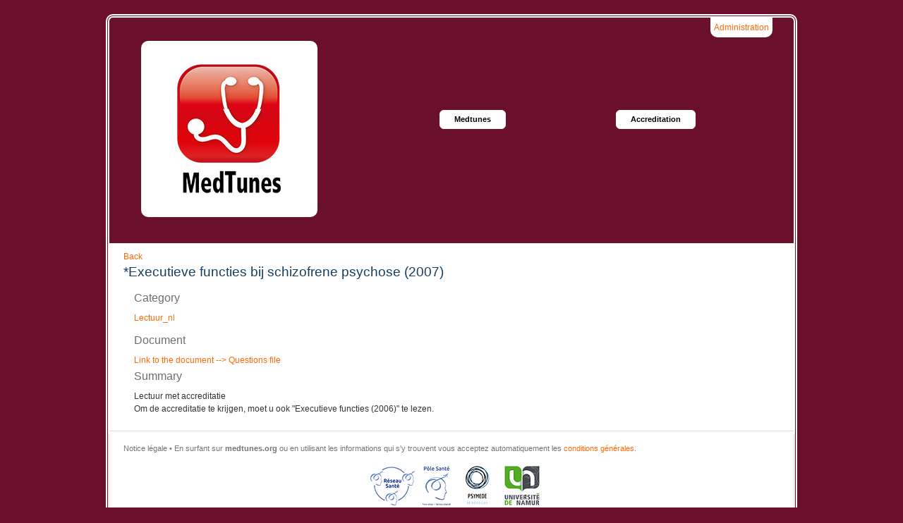

--- FILE ---
content_type: text/html; charset=UTF-8
request_url: http://www.medtunes.org/documents/view/382
body_size: 1755
content:
<!DOCTYPE html>
<html>
<head>
	<!-- Global site tag (gtag.js) - Google Analytics -->
<script async src="https://www.googletagmanager.com/gtag/js?id=UA-113347320-1"></script>
<script>
  window.dataLayer = window.dataLayer || [];
  function gtag(){dataLayer.push(arguments);}
  gtag('js', new Date());

  gtag('config', 'UA-113347320-1');
</script>
	<title>Medtunes - Documents</title>
	<meta name="description" content="MedTunes est une bibliothèque de médias en santé qui permet aux utilisateurs d'apprendre à travers des programmes en ligne, audio, vidéo ou des publications écrites. MedTunes is a health media library that allows users to learn through online programs, audio,video or written publications. MedTunes is een gezondheidsbibliotheek die het de gebruikers mogelijk maakt om te leren via online programma's, audio, video of geschreven publicaties." />
	<link href="/favicon.ico" type="image/x-icon" rel="icon"/><link href="/favicon.ico" type="image/x-icon" rel="shortcut icon"/>	
    <link rel="stylesheet" href="/css/base.css?t=1768750118"/>    <link rel="stylesheet" href="/css/style.css?t=1768750118"/>    <link rel="stylesheet" href="/css/SpryCollapsiblePanel.css?t=1768750118"/>    <link rel="stylesheet" href="/css/SpryTooltip.css?t=1768750118"/>	<script src="/js/jquery.js"></script>	<link rel="stylesheet" href="//cdn.datatables.net/1.10.9/css/jquery.dataTables.min.css">
	<script type="text/javascript" src="//cdn.datatables.net/1.10.9/js/jquery.dataTables.min.js"></script>
	<script type="text/javascript" src="/js/SpryCollapsiblePanel.js"></script>
	<script type="text/javascript" src="/js/SpryTooltip.js"></script>
</head>
<body>
	<div class="page">
		<header>
			<div class="login">
				<a href="/users/login" title="Administration">Administration</a>			</div>
			<a href="/" class="logo" title="MedTunes Home &amp; Search" alt="MedTunes Home &amp; Search"></a>			<Nav>
				<ul>
					<!--<a href="/formations" onFocus="if(this.blur)this.blur()">Formations</a>
					<a href="/audio-visuel" onFocus="if(this.blur)this.blur()">Audio-visual</a>
					<a href="/lectures" onFocus="if(this.blur)this.blur()">Readings</a>
					<a href="/liens" onFocus="if(this.blur)this.blur()">Links</a>-->
					<a href="/pages/index" onFocus="if(this.blur)this.blur()">Medtunes</a>
					<a href="/accreditation" onFocus="if(this.blur)this.blur()">Accreditation</a>
				</ul>
			</Nav>
		</header>
		<div class="page_content">
			
			<a href="javascript:history.back()">Back</a>
<h2>*Executieve functies bij schizofrene psychose (2007) </h2>
<div class="row">
	<div class="large-5 columns strings">
		<h6 class="subheader">Category</h6>
		<p><a href="/?c=15">Lectuur_nl</a></p>
		<h6 class="subheader">Document</h6>
		
		<a href="/documents/get/d4ea6cf4930b8fd80c434cf233ba8e87.pdf">Link to the document</a><a href="/documents/get/e827be8ed186db34e5205bbc53978f8d.pdf"> --&gt; Questions file</a>	</div>
</div>
<div class="row texts">
	<div class="columns large-9">
		<h6 class="subheader">Summary</h6>
		<p>Lectuur met accreditatie<br />
Om de accreditatie te krijgen, moet u ook &quot;Executieve functies (2006)&quot; te lezen.</p>
	</div>
</div>		</div>
		<footer>
			<p>Notice légale • En surfant sur <b>medtunes.org</b> ou en utilisant les informations qui s'y trouvent vous acceptez automatiquement les <a href="/pages/legal">conditions générales</a>.</p>
			<!--<div style="text-align:center;"><a href="http://www.unamur.be" target="_blank" rel="noopener"><img align="center" src="/img/unamur.png" alt="réalisation : Département de Psychologie - UNamur" title="réalisation :  Département de Psychologie -  UNamur" width="60" height="66" /></a></div>-->
			<div style="text-align:center;">
<img align="center" src="/img/reseau sante66.png" alt="réalisation : Réseau Santé" title="réalisation :  Réseau Santé" width="71" height="66" />
<img align="center" src="/img/PSbleu66.png" alt="réalisation : Pôle Santé" title="réalisation :  Pôle Santé" width="48" height="66" />
<img align="center" src="/img/psymede66.png" alt="réalisation : Psymède - Dr Desseilles SPRL" title="réalisation :  Psymède - Dr Desseilles SPRL" width="61" height="66" />
<img align="center" src="/img/unamur.png" alt="réalisation : Département de Psychologie - UNamur" title="réalisation :  Département de Psychologie -  UNamur" width="60" height="66" />
</div>
		</footer>
	</div>
</body>
</html>
